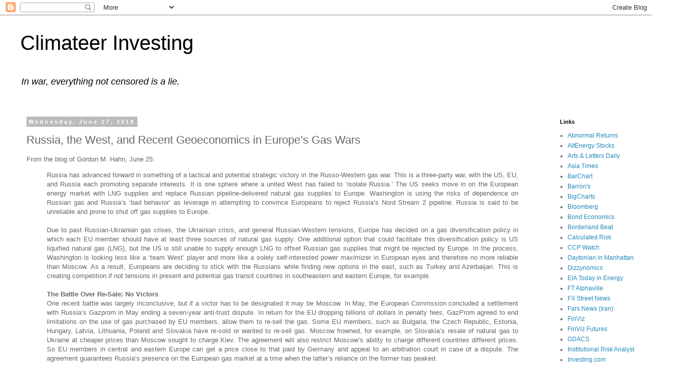

--- FILE ---
content_type: text/html; charset=utf-8
request_url: https://www.google.com/recaptcha/api2/aframe
body_size: 249
content:
<!DOCTYPE HTML><html><head><meta http-equiv="content-type" content="text/html; charset=UTF-8"></head><body><script nonce="Y42A7CubLmSBLuCQsiIVRw">/** Anti-fraud and anti-abuse applications only. See google.com/recaptcha */ try{var clients={'sodar':'https://pagead2.googlesyndication.com/pagead/sodar?'};window.addEventListener("message",function(a){try{if(a.source===window.parent){var b=JSON.parse(a.data);var c=clients[b['id']];if(c){var d=document.createElement('img');d.src=c+b['params']+'&rc='+(localStorage.getItem("rc::a")?sessionStorage.getItem("rc::b"):"");window.document.body.appendChild(d);sessionStorage.setItem("rc::e",parseInt(sessionStorage.getItem("rc::e")||0)+1);localStorage.setItem("rc::h",'1763223911272');}}}catch(b){}});window.parent.postMessage("_grecaptcha_ready", "*");}catch(b){}</script></body></html>